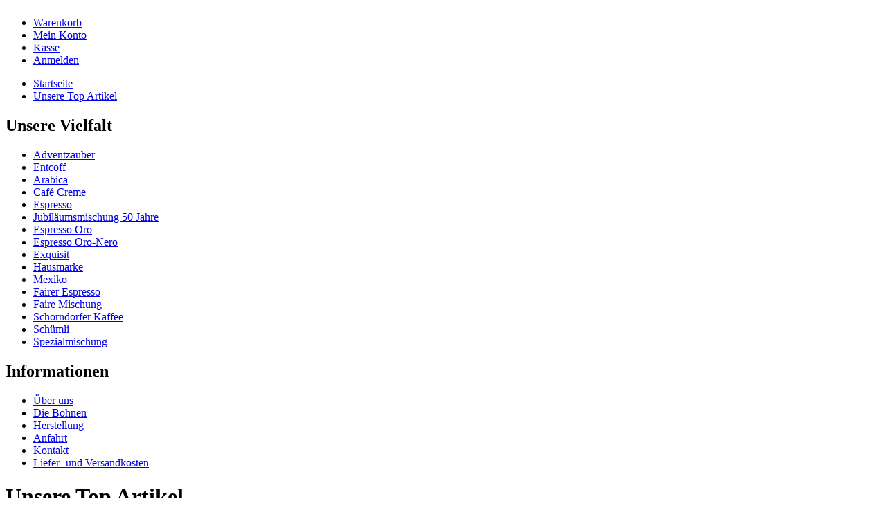

--- FILE ---
content_type: text/html; charset=utf-8
request_url: https://www.rudolfkaffee.de/index.php?page=bestseller_products&x506a3=m5kk4hr2m0dbauiclt98fplb91
body_size: 14112
content:
<!DOCTYPE html PUBLIC "-//W3C//DTD XHTML 1.0 Transitional//EN" "http://www.w3.org/TR/xhtml1/DTD/xhtml1-transitional.dtd">
<html xmlns="http://www.w3.org/1999/xhtml" xml:lang="de" lang="de">
<head>
<base href="https://www.rudolfkaffee.de/" />
<title>Privatrösterei Rudolf Kaffee</title>
<meta name="robots" content="index,follow" />
<meta name="language" content="de" />
<meta name="page-topic" content="shopping" />
<meta name="reply-to" content="info@rudolfkaffee.de" />
<meta name="revisit-after" content="14" />
<meta name="generator" content="xt:Commerce VEYTON 4.0.13" />
<link rel="stylesheet" type="text/css" href="https://www.rudolfkaffee.de/xtFramework/library/jquery/thickbox.css" /><link rel="stylesheet" type="text/css" href="https://www.rudolfkaffee.de/templates/xt_default_eigen/css/stylesheet.css" />
<script type="text/javascript" src="https://www.rudolfkaffee.de/xtFramework/library/jquery/jquery-1.2.6.min.js"></script>
<script type="text/javascript" src="https://www.rudolfkaffee.de/xtFramework/library/jquery/thickbox-compressed.js"></script>

<meta http-equiv="Content-Type" content="text/html; charset=utf-8" />
</head>
<body>
<div id="fb-root"></div><script>  window.fbAsyncInit = function() {    FB.init({      appId  : '',      status : true,      cookie : true,      xfbml  : true    });  };  (function() {    var e = document.createElement('script');    e.src = document.location.protocol + '//connect.facebook.net/de_DE/all.js';    e.async = true;    document.getElementById('fb-root').appendChild(e);  }());</script>

<div id="wrap">

	<div id="header">
		<div id="logo"><img src="https://www.rudolfkaffee.de/templates/xt_default_eigen/img/top_logo.gif" alt="" /></div>
		<!--<div id="search"><form name="search_box195" action="https://www.rudolfkaffee.de/index.php?page=search&amp;x506a3=m5kk4hr2m0dbauiclt98fplb91" method="get" >
<input type="hidden" name="page" value="search" id="page114"  />
<input type="hidden" name="page_action" value="query" id="page_action228"  />
<input type="hidden" name="desc" value="on" id="desc412"  />
<input type="hidden" name="sdesc" value="on" id="sdesc135"  />   
<table border="0" cellspacing="0" cellpadding="3">
  <tr>
    <td><strong>Suche:</strong></td>
    <td><input type="text" name="keywords" id="keywords217"  /></td>
    <td><input type="image" src="https://www.rudolfkaffee.de/templates/xt_default_eigen/img/buttons/de/button_quick_find.gif"  /></td>
  </tr>
  <tr>
    <td>&nbsp;</td>
    <td colspan="2"><a href="https://www.rudolfkaffee.de/index.php?page=search">erweiterte Suche</a></td>
  </tr>
</table>
</form></div>-->



	</div>
	<div id="topmenuwrap">
		<ul id="topmenu">

			<li><a href="https://www.rudolfkaffee.de/index.php?page=cart">Warenkorb</a></li>
						<li><a href="https://www.rudolfkaffee.de/index.php?page=customer&amp;xd1e30=vn7caedoer1rgqh82i9gfc9su0">Mein Konto</a></li>
						<li><a href="https://www.rudolfkaffee.de/index.php?page=checkout&amp;page_action=shipping&amp;xd1e30=vn7caedoer1rgqh82i9gfc9su0">Kasse</a></li>
									<li><a href="https://www.rudolfkaffee.de/index.php?page=customer&amp;page_action=login&amp;xd1e30=vn7caedoer1rgqh82i9gfc9su0">Anmelden</a></li>
						
		</ul>


		<div id="currencies"></div>
		<div id="languages"></div>
		
	</div>
	<div id="breadcrumb"><ul>
<li><a class="pathway" href="https://www.rudolfkaffee.de/index.php?page=index" title="Startseite">Startseite</a></li>
<li><a class="pathway" href="https://www.rudolfkaffee.de/index.php?page=bestseller_products" title="Unsere Top Artikel">Unsere Top Artikel</a></li>
</ul> 
	</div>


	<div id="contentwrap">
	


			
		<div id="leftcol">



<h2 class="boxheader">Unsere Vielfalt</h2>
<ul id="categorymenu">
	<li class="level1"><a href="https://www.rudolfkaffee.de/index.php?page=categorie&amp;cat=20" title="Adventzauber">Adventzauber</a></li>
	<li class="level1"><a href="https://www.rudolfkaffee.de/index.php?page=categorie&amp;cat=21" title="">Entcoff</a></li>
	<li class="level1"><a href="https://www.rudolfkaffee.de/index.php?page=categorie&amp;cat=3" title="Arabica">Arabica</a></li>
	<li class="level1"><a href="https://www.rudolfkaffee.de/index.php?page=categorie&amp;cat=6" title="Café Creme">Café Creme</a></li>
	<li class="level1"><a href="https://www.rudolfkaffee.de/index.php?page=categorie&amp;cat=4" title="Espresso">Espresso</a></li>
	<li class="level1"><a href="https://www.rudolfkaffee.de/index.php?page=categorie&amp;cat=22" title="Jubiläumsmischung 50 Jahre">Jubiläumsmischung 50 Jahre</a></li>
	<li class="level1"><a href="https://www.rudolfkaffee.de/index.php?page=categorie&amp;cat=5" title="Espresso Oro">Espresso Oro</a></li>
	<li class="level1"><a href="https://www.rudolfkaffee.de/index.php?page=categorie&amp;cat=19" title="">Espresso Oro-Nero</a></li>
	<li class="level1"><a href="https://www.rudolfkaffee.de/index.php?page=categorie&amp;cat=8" title="Exquisit">Exquisit</a></li>
	<li class="level1"><a href="https://www.rudolfkaffee.de/index.php?page=categorie&amp;cat=7" title="Hausmarke">Hausmarke</a></li>
	<li class="level1"><a href="https://www.rudolfkaffee.de/index.php?page=categorie&amp;cat=11" title="Mexiko">Mexiko</a></li>
	<li class="level1"><a href="https://www.rudolfkaffee.de/index.php?page=categorie&amp;cat=14" title="">Fairer Espresso</a></li>
	<li class="level1"><a href="https://www.rudolfkaffee.de/index.php?page=categorie&amp;cat=13" title="">Faire Mischung</a></li>
	<li class="level1"><a href="https://www.rudolfkaffee.de/index.php?page=categorie&amp;cat=12" title="Schorndorfer Kaffee">Schorndorfer Kaffee</a></li>
	<li class="level1"><a href="https://www.rudolfkaffee.de/index.php?page=categorie&amp;cat=9" title="Schümli">Schümli</a></li>
	<li class="level1"><a href="https://www.rudolfkaffee.de/index.php?page=categorie&amp;cat=10" title="Spezialmischung">Spezialmischung</a></li>
</ul>
		
		
<h2 class="boxheader">Informationen</h2>
<div class="infoboxbody">
<ul class="contentlist">
<li class="level1"><a href="https://www.rudolfkaffee.de/index.php?page=content&amp;coID=9">Über uns</a></li>
<li class="level1"><a href="https://www.rudolfkaffee.de/index.php?page=content&amp;coID=11">Die Bohnen</a></li>
<li class="level1"><a href="https://www.rudolfkaffee.de/index.php?page=content&amp;coID=10">Herstellung</a></li>
<li class="level1"><a href="https://www.rudolfkaffee.de/index.php?page=content&amp;coID=8">Anfahrt</a></li>
<li class="level1"><a href="https://www.rudolfkaffee.de/index.php?page=content&amp;coID=6&amp;xd1e30=vn7caedoer1rgqh82i9gfc9su0">Kontakt</a></li>
<li class="level1"><a href="https://www.rudolfkaffee.de/index.php?page=content&amp;coID=1">Liefer- und Versandkosten</a></li>



</ul>




</div>







		</div>
				<div>
		<div id="content">		
<h1>Unsere Top Artikel</h1>



<div class="hrproductpreview"></div>
<table class="productPreview" width="100%" border="0" cellspacing="0" cellpadding="0">
  <tr>
    <td class="productPreviewImage"><a href="https://www.rudolfkaffee.de/index.php?page=product&amp;info=14"><img src="https://www.rudolfkaffee.de/media/images/thumb/kaf_hausmarket.jpg" class="productImageBorder" alt="Hausmarke 500g, ganze Bohnen" /></a></td>    <td class="productPreviewContent">
		<h2><a href="https://www.rudolfkaffee.de/index.php?page=product&amp;info=14">Hausmarke 500g, ganze Bohnen</a></h2>
										<p class="price"><span class="price"> 14,90 EUR</span></p>
		<p class="taxandshippinginfo">incl. 7 % USt<a href="https://www.rudolfkaffee.de/index.php?page=content&amp;coID=1" target="_blank" rel="nofollow"> zzgl. Versandkosten</a></p>
		<p class="vpe"> 29,80 EUR pro Kilogramm</p>				<p class="taxandshippinginfo">Gewicht: 0.5000 KG</p>		
		
				<form name="product312" action="https://www.rudolfkaffee.de/index.php?page=bestseller_products&amp;x506a3=m5kk4hr2m0dbauiclt98fplb91" method="post" >
		<input type="hidden" name="action" value="add_product" id="action131"  />
		<input type="hidden" name="product" value="14"  />
		<div class="addtobasketlisting">
		<table border="0" cellspacing="0" cellpadding="2">
  			<tr>
    		<td style="width:100%"><input type="text" name="qty" value="1" style="width:50px;"  /></td>
    		<td><input type="image" src="https://www.rudolfkaffee.de/templates/xt_default_eigen/img/buttons/de/button_in_cart.gif"  /></td>
  			</tr>
		</table>
		</div>
		</form>
		
	</td>
  </tr>
</table>
<div class="hrproductpreview"></div>

<div id="NAVIGATION">
	<div class="COUNT"><div>Seiten: 1 / 34</div></div>
	<div class="PAGES"><div>
<span class="navigation_selected">1</span>&nbsp;<a class="navigation_link" href="https://www.rudolfkaffee.de/index.php?page=bestseller_products&amp;x506a3=m5kk4hr2m0dbauiclt98fplb91&amp;next_page=2&amp;xd1e30=vn7caedoer1rgqh82i9gfc9su0">2</a>&nbsp;<a class="navigation_link" href="https://www.rudolfkaffee.de/index.php?page=bestseller_products&amp;x506a3=m5kk4hr2m0dbauiclt98fplb91&amp;next_page=3&amp;xd1e30=vn7caedoer1rgqh82i9gfc9su0">3</a>&nbsp;<a class="navigation_link" href="https://www.rudolfkaffee.de/index.php?page=bestseller_products&amp;x506a3=m5kk4hr2m0dbauiclt98fplb91&amp;next_page=4&amp;xd1e30=vn7caedoer1rgqh82i9gfc9su0">4</a>&nbsp;<a class="navigation_link" href="https://www.rudolfkaffee.de/index.php?page=bestseller_products&amp;x506a3=m5kk4hr2m0dbauiclt98fplb91&amp;next_page=5&amp;xd1e30=vn7caedoer1rgqh82i9gfc9su0">5</a>&nbsp;<a class="navigation_link" href="https://www.rudolfkaffee.de/index.php?page=bestseller_products&amp;x506a3=m5kk4hr2m0dbauiclt98fplb91&amp;next_page=6&amp;xd1e30=vn7caedoer1rgqh82i9gfc9su0">6</a>&nbsp;<a class="navigation_link" href="https://www.rudolfkaffee.de/index.php?page=bestseller_products&amp;x506a3=m5kk4hr2m0dbauiclt98fplb91&amp;next_page=7&amp;xd1e30=vn7caedoer1rgqh82i9gfc9su0">7</a>&nbsp;<a class="navigation_link" href="https://www.rudolfkaffee.de/index.php?page=bestseller_products&amp;x506a3=m5kk4hr2m0dbauiclt98fplb91&amp;next_page=8&amp;xd1e30=vn7caedoer1rgqh82i9gfc9su0">8</a>&nbsp;<a class="navigation_link" href="https://www.rudolfkaffee.de/index.php?page=bestseller_products&amp;x506a3=m5kk4hr2m0dbauiclt98fplb91&amp;next_page=9&amp;xd1e30=vn7caedoer1rgqh82i9gfc9su0">9</a>&nbsp;<a class="navigation_link" href="https://www.rudolfkaffee.de/index.php?page=bestseller_products&amp;x506a3=m5kk4hr2m0dbauiclt98fplb91&amp;next_page=10&amp;xd1e30=vn7caedoer1rgqh82i9gfc9su0">10</a>&nbsp;<a class="navigation_link" href="https://www.rudolfkaffee.de/index.php?page=bestseller_products&amp;x506a3=m5kk4hr2m0dbauiclt98fplb91&amp;next_page=11&amp;xd1e30=vn7caedoer1rgqh82i9gfc9su0">...</a>&nbsp;
<a href="https://www.rudolfkaffee.de/index.php?page=bestseller_products&amp;x506a3=m5kk4hr2m0dbauiclt98fplb91&amp;next_page=2&amp;xd1e30=vn7caedoer1rgqh82i9gfc9su0">></a> <a href="https://www.rudolfkaffee.de/index.php?page=bestseller_products&amp;x506a3=m5kk4hr2m0dbauiclt98fplb91&amp;next_page=34&amp;xd1e30=vn7caedoer1rgqh82i9gfc9su0">>>|</a></div></div>
</div>

<br /><br />

<iframe src="https://www.facebook.com/plugins/like.php?href=http%3A%2F%2Fwww.rudolfkaffee.de&amp;
layout=standard&amp;show_faces=false&amp;width=450&amp;action=like&amp;font=arial&amp;colorscheme=light&amp;height=35" 
scrolling="no" frameborder="0" style="border:none; overflow:hidden; width:250px; height:55px;" allowTransparency="true"></iframe>



</div>
				<div id="rightcol">







		<h2 class="boxcartheader">Warenkorb</h2>
			<div class="boxcartbody">
			<p>Sie haben noch keine Artikel in Ihrem Warenkorb.<br /><br /><a href="https://www.rudolfkaffee.de/index.php?page=cart&amp;xd1e30=vn7caedoer1rgqh82i9gfc9su0">Warenkorb&nbsp;&raquo;</a></p>
		</div>

<h2 class="boxheader">Willkommen zurück</h2>
<div class="boxbody">
<form name="create_account211" action="https://www.rudolfkaffee.de/index.php?page=customer&amp;page_action=login&amp;x506a3=m5kk4hr2m0dbauiclt98fplb91&amp;xd1e30=vn7caedoer1rgqh82i9gfc9su0" method="post" >
<input type="hidden" name="action" value="login" id="action341"  />
<input type="hidden" name="link_target" value="index" id="link_target307"  />
<table width="100%"  border="0" cellpadding="0" cellspacing="0">
	<tr>
		<td>E-Mail-Adresse:</td>
	</tr>
	<tr>
		<td><input type="text" name="email" maxlength="50" style="width:170px;" id="email442"  /></td>
	</tr>
	<tr>
		<td>Passwort:</td>
	</tr>
	<tr>
		<td><table width="100%"  border="0" cellpadding="0" cellspacing="0">
          <tr>
            <td><input type="password" name="password" maxlength="30" style="width:80px;" id="password231"  /></td>
            <td><input type="image" src="https://www.rudolfkaffee.de/templates/xt_default_eigen/img/buttons/de/login.gif"  /></td>
          </tr>
        </table></td>
	</tr>
	<tr>
	  <td ><div class="hr"></div><a href="https://www.rudolfkaffee.de/index.php?page=customer&amp;page_action=password_reset&amp;xd1e30=vn7caedoer1rgqh82i9gfc9su0">Passwort vergessen?</a></td>
    </tr>
  </table>
</form>



</div>


<h2 class="boxheader"><a href="https://www.rudolfkaffee.de/index.php?page=bestseller_products&amp;xd1e30=vn7caedoer1rgqh82i9gfc9su0">Top Artikel</a></h2>
<div class="boxbody">
			<p class="center"><a href="https://www.rudolfkaffee.de/index.php?page=product&amp;info=14"><img src="https://www.rudolfkaffee.de/media/images/thumb/kaf_hausmarket.jpg" class="productImageBorder" alt="Hausmarke 500g, ganze Bohnen" /></a></p>	<p class="center"><a href="https://www.rudolfkaffee.de/index.php?page=product&amp;info=14"><strong>Hausmarke 500g, ganze Bohnen</strong></a><br /><span class="price"> 14,90 EUR</span></p>
	<div class="hr"></div>
		</div></div>
		










	</div>







</div>
<p class="footer">

<a href="https://www.rudolfkaffee.de/index.php?page=content&amp;coID=2">Muster Widerrufsformular</a>
<a href="https://www.rudolfkaffee.de/index.php?page=content&amp;coID=3">AGB</a>
<a href="https://www.rudolfkaffee.de/index.php?page=content&amp;coID=4">Impressum</a>
<a href="https://www.rudolfkaffee.de/index.php?page=content&amp;coID=28">Datenschutzerklärung</a>
<a href="https://www.rudolfkaffee.de/index.php?page=content&amp;coID=19">Widerrufsrecht</a>
</p>
<div class="copyright">xt:Commerce VEYTON &copy; 2010 <a href="http://www.xt-commerce.com" target="_blank">xt:Commerce GmbH</a></div>
</div>

</body>
</html>